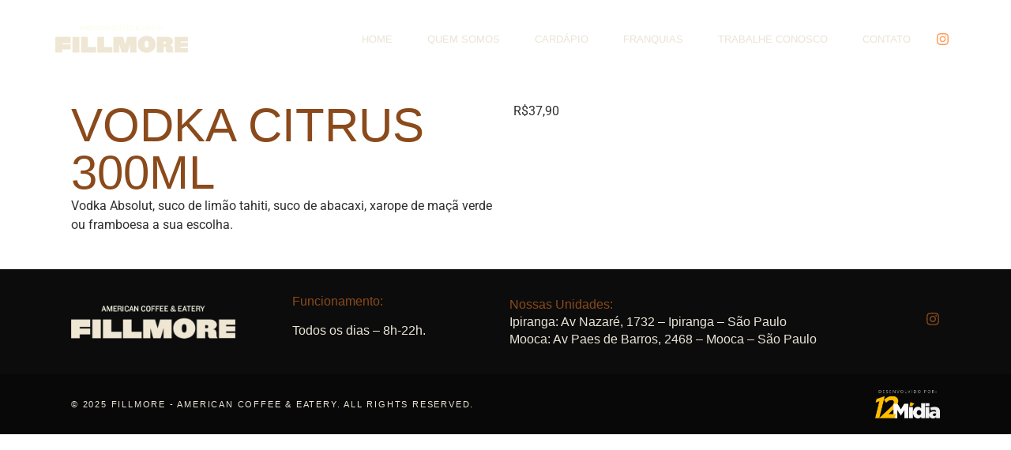

--- FILE ---
content_type: text/css
request_url: https://fillmorebr.com/wp-content/uploads/elementor/css/post-7.css?ver=1764836299
body_size: 493
content:
.elementor-kit-7{--e-global-color-primary:#8B4A1B;--e-global-color-secondary:#1A1A1A;--e-global-color-text:#2E2E2E;--e-global-color-accent:#EAE4D6;--e-global-typography-primary-font-family:"KNOCKOUT - GRANDE";--e-global-typography-primary-font-size:60px;--e-global-typography-primary-font-weight:400;--e-global-typography-primary-text-transform:uppercase;--e-global-typography-secondary-font-family:"Roboto Slab";--e-global-typography-secondary-font-weight:400;--e-global-typography-text-font-family:"Roboto";--e-global-typography-text-font-weight:400;--e-global-typography-accent-font-family:"Roboto";--e-global-typography-accent-font-weight:500;}.elementor-kit-7 e-page-transition{background-color:#FFBC7D;}.elementor-kit-7 h5{color:var( --e-global-color-accent );font-family:"KNOCKOUT - GRANDE", Sans-serif;font-size:14px;font-weight:400;text-transform:uppercase;}.elementor-section.elementor-section-boxed > .elementor-container{max-width:1140px;}.e-con{--container-max-width:1140px;}.elementor-widget:not(:last-child){margin-block-end:20px;}.elementor-element{--widgets-spacing:20px 20px;--widgets-spacing-row:20px;--widgets-spacing-column:20px;}{}h1.entry-title{display:var(--page-title-display);}.site-header .site-branding{flex-direction:column;align-items:stretch;}.site-header{padding-inline-end:0px;padding-inline-start:0px;}.site-footer .site-branding{flex-direction:column;align-items:stretch;}@media(max-width:1024px){.elementor-section.elementor-section-boxed > .elementor-container{max-width:1024px;}.e-con{--container-max-width:1024px;}}@media(max-width:767px){.elementor-section.elementor-section-boxed > .elementor-container{max-width:767px;}.e-con{--container-max-width:767px;}}/* Start Custom Fonts CSS */@font-face {
	font-family: 'KNOCKOUT &#8211; GRANDE';
	font-style: normal;
	font-weight: normal;
	font-display: auto;
	src: url('http://fillmore.12midia.com.br/wp-content/uploads/2023/11/Knockout-HTF92-UltmtCruiserwt-Regular.woff') format('woff'),
		url('http://fillmore.12midia.com.br/wp-content/uploads/2023/11/Knockout-HTF92-UltmtCruiserwt-Regular.ttf') format('truetype');
}
@font-face {
	font-family: 'KNOCKOUT &#8211; GRANDE';
	font-style: normal;
	font-weight: normal;
	font-display: auto;
	src: url('http://fillmore.12midia.com.br/wp-content/uploads/2023/11/Knockout-HTF92-UltmtCruiserwt-Regular.woff') format('woff');
}
/* End Custom Fonts CSS */

--- FILE ---
content_type: text/css
request_url: https://fillmorebr.com/wp-content/uploads/elementor/css/post-307.css?ver=1764836300
body_size: 1414
content:
.elementor-307 .elementor-element.elementor-element-b8efcec{--display:flex;--min-height:0px;--flex-direction:row;--container-widget-width:calc( ( 1 - var( --container-widget-flex-grow ) ) * 100% );--container-widget-height:100%;--container-widget-flex-grow:1;--container-widget-align-self:stretch;--flex-wrap-mobile:wrap;--align-items:center;--gap:0px 0px;--row-gap:0px;--column-gap:0px;--overlay-opacity:1;--overlay-mix-blend-mode:multiply;--margin-top:0px;--margin-bottom:0px;--margin-left:0px;--margin-right:0px;--padding-top:15px;--padding-bottom:15px;--padding-left:0px;--padding-right:0px;--z-index:7;}.elementor-307 .elementor-element.elementor-element-b8efcec::before, .elementor-307 .elementor-element.elementor-element-b8efcec > .elementor-background-video-container::before, .elementor-307 .elementor-element.elementor-element-b8efcec > .e-con-inner > .elementor-background-video-container::before, .elementor-307 .elementor-element.elementor-element-b8efcec > .elementor-background-slideshow::before, .elementor-307 .elementor-element.elementor-element-b8efcec > .e-con-inner > .elementor-background-slideshow::before, .elementor-307 .elementor-element.elementor-element-b8efcec > .elementor-motion-effects-container > .elementor-motion-effects-layer::before{background-color:#1A1A1A;--background-overlay:'';}.elementor-307 .elementor-element.elementor-element-4a561ee{--display:flex;--justify-content:center;--align-items:flex-start;--container-widget-width:calc( ( 1 - var( --container-widget-flex-grow ) ) * 100% );--gap:0px 0px;--row-gap:0px;--column-gap:0px;--margin-top:0px;--margin-bottom:0px;--margin-left:0px;--margin-right:0px;--padding-top:0px;--padding-bottom:0px;--padding-left:0px;--padding-right:0px;}.elementor-widget-image .widget-image-caption{color:var( --e-global-color-text );font-family:var( --e-global-typography-text-font-family ), Sans-serif;font-weight:var( --e-global-typography-text-font-weight );}.elementor-307 .elementor-element.elementor-element-d1fc782{--display:flex;--justify-content:center;--align-items:flex-end;--container-widget-width:calc( ( 1 - var( --container-widget-flex-grow ) ) * 100% );--gap:0px 0px;--row-gap:0px;--column-gap:0px;--margin-top:0px;--margin-bottom:0px;--margin-left:0px;--margin-right:0px;--padding-top:0px;--padding-bottom:0px;--padding-left:0px;--padding-right:0px;}.elementor-widget-nav-menu .elementor-nav-menu .elementor-item{font-family:var( --e-global-typography-primary-font-family ), Sans-serif;font-size:var( --e-global-typography-primary-font-size );font-weight:var( --e-global-typography-primary-font-weight );text-transform:var( --e-global-typography-primary-text-transform );}.elementor-widget-nav-menu .elementor-nav-menu--main .elementor-item{color:var( --e-global-color-text );fill:var( --e-global-color-text );}.elementor-widget-nav-menu .elementor-nav-menu--main .elementor-item:hover,
					.elementor-widget-nav-menu .elementor-nav-menu--main .elementor-item.elementor-item-active,
					.elementor-widget-nav-menu .elementor-nav-menu--main .elementor-item.highlighted,
					.elementor-widget-nav-menu .elementor-nav-menu--main .elementor-item:focus{color:var( --e-global-color-accent );fill:var( --e-global-color-accent );}.elementor-widget-nav-menu .elementor-nav-menu--main:not(.e--pointer-framed) .elementor-item:before,
					.elementor-widget-nav-menu .elementor-nav-menu--main:not(.e--pointer-framed) .elementor-item:after{background-color:var( --e-global-color-accent );}.elementor-widget-nav-menu .e--pointer-framed .elementor-item:before,
					.elementor-widget-nav-menu .e--pointer-framed .elementor-item:after{border-color:var( --e-global-color-accent );}.elementor-widget-nav-menu{--e-nav-menu-divider-color:var( --e-global-color-text );}.elementor-widget-nav-menu .elementor-nav-menu--dropdown .elementor-item, .elementor-widget-nav-menu .elementor-nav-menu--dropdown  .elementor-sub-item{font-family:var( --e-global-typography-accent-font-family ), Sans-serif;font-weight:var( --e-global-typography-accent-font-weight );}.elementor-307 .elementor-element.elementor-element-5aed986 .elementor-menu-toggle{margin:0 auto;}.elementor-307 .elementor-element.elementor-element-5aed986 .elementor-nav-menu .elementor-item{font-family:"KNOCKOUT - PEQUENA", Sans-serif;font-size:13px;font-weight:500;text-transform:uppercase;line-height:43px;}.elementor-307 .elementor-element.elementor-element-5aed986 .elementor-nav-menu--main .elementor-item{color:var( --e-global-color-accent );fill:var( --e-global-color-accent );}.elementor-307 .elementor-element.elementor-element-5aed986 .elementor-nav-menu--main .elementor-item:hover,
					.elementor-307 .elementor-element.elementor-element-5aed986 .elementor-nav-menu--main .elementor-item.elementor-item-active,
					.elementor-307 .elementor-element.elementor-element-5aed986 .elementor-nav-menu--main .elementor-item.highlighted,
					.elementor-307 .elementor-element.elementor-element-5aed986 .elementor-nav-menu--main .elementor-item:focus{color:#FFD2B1;fill:#FFD2B1;}.elementor-307 .elementor-element.elementor-element-5aed986 .elementor-nav-menu--main .elementor-item.elementor-item-active{color:#FFAB6E;}.elementor-307 .elementor-element.elementor-element-5aed986{--e-nav-menu-horizontal-menu-item-margin:calc( 4px / 2 );}.elementor-307 .elementor-element.elementor-element-5aed986 .elementor-nav-menu--main:not(.elementor-nav-menu--layout-horizontal) .elementor-nav-menu > li:not(:last-child){margin-bottom:4px;}.elementor-307 .elementor-element.elementor-element-5aed986 .elementor-nav-menu--dropdown a, .elementor-307 .elementor-element.elementor-element-5aed986 .elementor-menu-toggle{color:var( --e-global-color-secondary );fill:var( --e-global-color-secondary );}.elementor-307 .elementor-element.elementor-element-5aed986 .elementor-nav-menu--dropdown{background-color:var( --e-global-color-primary );}.elementor-307 .elementor-element.elementor-element-5aed986 .elementor-nav-menu--dropdown a:hover,
					.elementor-307 .elementor-element.elementor-element-5aed986 .elementor-nav-menu--dropdown a:focus,
					.elementor-307 .elementor-element.elementor-element-5aed986 .elementor-nav-menu--dropdown a.elementor-item-active,
					.elementor-307 .elementor-element.elementor-element-5aed986 .elementor-nav-menu--dropdown a.highlighted{background-color:#FFCBA6;}.elementor-307 .elementor-element.elementor-element-5aed986 .elementor-nav-menu--dropdown .elementor-item, .elementor-307 .elementor-element.elementor-element-5aed986 .elementor-nav-menu--dropdown  .elementor-sub-item{font-family:"Roboto", Sans-serif;font-weight:900;}.elementor-307 .elementor-element.elementor-element-5aed986 .elementor-nav-menu--dropdown li:not(:last-child){border-style:solid;border-color:#7A4015;border-bottom-width:1px;}.elementor-307 .elementor-element.elementor-element-5aed986 div.elementor-menu-toggle{color:var( --e-global-color-primary );}.elementor-307 .elementor-element.elementor-element-5aed986 div.elementor-menu-toggle svg{fill:var( --e-global-color-primary );}.elementor-307 .elementor-element.elementor-element-f67e1e6{--display:flex;--justify-content:center;--align-items:flex-end;--container-widget-width:calc( ( 1 - var( --container-widget-flex-grow ) ) * 100% );--gap:0px 0px;--row-gap:0px;--column-gap:0px;--margin-top:0px;--margin-bottom:0px;--margin-left:0px;--margin-right:0px;--padding-top:0px;--padding-bottom:0px;--padding-left:0px;--padding-right:0px;}.elementor-307 .elementor-element.elementor-element-3d503e8{--grid-template-columns:repeat(0, auto);--icon-size:17px;--grid-column-gap:5px;--grid-row-gap:0px;}.elementor-307 .elementor-element.elementor-element-3d503e8 .elementor-widget-container{text-align:right;}.elementor-307 .elementor-element.elementor-element-3d503e8 > .elementor-widget-container{margin:0px 0px 0px 0px;padding:0px 0px 0px 0px;}.elementor-307 .elementor-element.elementor-element-3d503e8 .elementor-social-icon{background-color:#8B4A1B00;}.elementor-307 .elementor-element.elementor-element-3d503e8 .elementor-social-icon i{color:#FF9C55;}.elementor-307 .elementor-element.elementor-element-3d503e8 .elementor-social-icon svg{fill:#FF9C55;}.elementor-307 .elementor-element.elementor-element-3d503e8 .elementor-social-icon:hover i{color:#F18E47;}.elementor-307 .elementor-element.elementor-element-3d503e8 .elementor-social-icon:hover svg{fill:#F18E47;}.elementor-theme-builder-content-area{height:400px;}.elementor-location-header:before, .elementor-location-footer:before{content:"";display:table;clear:both;}@media(max-width:1024px){.elementor-307 .elementor-element.elementor-element-b8efcec{--padding-top:23px;--padding-bottom:23px;--padding-left:23px;--padding-right:23px;}.elementor-307 .elementor-element.elementor-element-b8efcec.e-con{--align-self:center;}.elementor-307 .elementor-element.elementor-element-d752c80{text-align:left;}.elementor-307 .elementor-element.elementor-element-d752c80 img{width:64%;}.elementor-307 .elementor-element.elementor-element-d1fc782{--justify-content:center;--align-items:center;--container-widget-width:calc( ( 1 - var( --container-widget-flex-grow ) ) * 100% );}.elementor-widget-nav-menu .elementor-nav-menu .elementor-item{font-size:var( --e-global-typography-primary-font-size );}.elementor-307 .elementor-element.elementor-element-5aed986 .elementor-nav-menu--main .elementor-item{padding-left:0px;padding-right:0px;padding-top:0px;padding-bottom:0px;}.elementor-307 .elementor-element.elementor-element-5aed986{--e-nav-menu-horizontal-menu-item-margin:calc( 6px / 2 );}.elementor-307 .elementor-element.elementor-element-5aed986 .elementor-nav-menu--main:not(.elementor-nav-menu--layout-horizontal) .elementor-nav-menu > li:not(:last-child){margin-bottom:6px;}.elementor-307 .elementor-element.elementor-element-5aed986 .elementor-nav-menu--main > .elementor-nav-menu > li > .elementor-nav-menu--dropdown, .elementor-307 .elementor-element.elementor-element-5aed986 .elementor-nav-menu__container.elementor-nav-menu--dropdown{margin-top:23px !important;}}@media(max-width:767px){.elementor-307 .elementor-element.elementor-element-b8efcec{--padding-top:11px;--padding-bottom:11px;--padding-left:11px;--padding-right:11px;}.elementor-307 .elementor-element.elementor-element-4a561ee{--width:44%;}.elementor-307 .elementor-element.elementor-element-d752c80 img{width:100%;}.elementor-307 .elementor-element.elementor-element-d1fc782{--width:18%;--padding-top:15px;--padding-bottom:15px;--padding-left:15px;--padding-right:15px;}.elementor-widget-nav-menu .elementor-nav-menu .elementor-item{font-size:var( --e-global-typography-primary-font-size );}.elementor-307 .elementor-element.elementor-element-f67e1e6{--width:38%;}}@media(min-width:768px){.elementor-307 .elementor-element.elementor-element-4a561ee{--width:18%;}.elementor-307 .elementor-element.elementor-element-d1fc782{--width:100%;}.elementor-307 .elementor-element.elementor-element-f67e1e6{--width:4%;}}@media(max-width:1024px) and (min-width:768px){.elementor-307 .elementor-element.elementor-element-4a561ee{--width:37%;}.elementor-307 .elementor-element.elementor-element-d1fc782{--width:27%;}.elementor-307 .elementor-element.elementor-element-f67e1e6{--width:36%;}}/* Start Custom Fonts CSS */@font-face {
	font-family: 'KNOCKOUT &#8211; PEQUENA';
	font-style: normal;
	font-weight: normal;
	font-display: auto;
	src: url('http://fillmore.12midia.com.br/wp-content/uploads/2023/11/Knockout-HTF31-JuniorMiddlewt-Regular.ttf') format('truetype');
}
/* End Custom Fonts CSS */

--- FILE ---
content_type: text/css
request_url: https://fillmorebr.com/wp-content/uploads/elementor/css/post-141.css?ver=1764836300
body_size: 984
content:
.elementor-141 .elementor-element.elementor-element-de62b7a{--display:flex;--flex-direction:row;--container-widget-width:initial;--container-widget-height:100%;--container-widget-flex-grow:1;--container-widget-align-self:stretch;--flex-wrap-mobile:wrap;}.elementor-141 .elementor-element.elementor-element-de62b7a:not(.elementor-motion-effects-element-type-background), .elementor-141 .elementor-element.elementor-element-de62b7a > .elementor-motion-effects-container > .elementor-motion-effects-layer{background-color:#0C0C0C;}.elementor-141 .elementor-element.elementor-element-a7de37c{--display:flex;--flex-direction:row;--container-widget-width:calc( ( 1 - var( --container-widget-flex-grow ) ) * 100% );--container-widget-height:100%;--container-widget-flex-grow:1;--container-widget-align-self:stretch;--flex-wrap-mobile:wrap;--align-items:center;}.elementor-141 .elementor-element.elementor-element-f28431e{--display:flex;}.elementor-widget-image .widget-image-caption{color:var( --e-global-color-text );font-family:var( --e-global-typography-text-font-family ), Sans-serif;font-weight:var( --e-global-typography-text-font-weight );}.elementor-141 .elementor-element.elementor-element-441d92f{text-align:left;}.elementor-141 .elementor-element.elementor-element-441d92f img{width:80%;}.elementor-141 .elementor-element.elementor-element-6f81363{--display:flex;}.elementor-widget-text-editor{font-family:var( --e-global-typography-text-font-family ), Sans-serif;font-weight:var( --e-global-typography-text-font-weight );color:var( --e-global-color-text );}.elementor-widget-text-editor.elementor-drop-cap-view-stacked .elementor-drop-cap{background-color:var( --e-global-color-primary );}.elementor-widget-text-editor.elementor-drop-cap-view-framed .elementor-drop-cap, .elementor-widget-text-editor.elementor-drop-cap-view-default .elementor-drop-cap{color:var( --e-global-color-primary );border-color:var( --e-global-color-primary );}.elementor-141 .elementor-element.elementor-element-440034e{font-family:"Helvetica", Sans-serif;font-size:16px;font-weight:300;line-height:22px;letter-spacing:0px;color:var( --e-global-color-accent );}.elementor-141 .elementor-element.elementor-element-ae1b74d{--display:flex;--justify-content:flex-start;}.elementor-141 .elementor-element.elementor-element-bbfad66{font-family:"Helvetica", Sans-serif;font-size:16px;font-weight:300;line-height:22px;letter-spacing:0px;color:var( --e-global-color-accent );}.elementor-141 .elementor-element.elementor-element-045ddab{--display:flex;}.elementor-141 .elementor-element.elementor-element-d361667{--grid-template-columns:repeat(0, auto);--icon-size:18px;--grid-column-gap:15px;--grid-row-gap:0px;}.elementor-141 .elementor-element.elementor-element-d361667 .elementor-widget-container{text-align:right;}.elementor-141 .elementor-element.elementor-element-d361667 .elementor-social-icon{background-color:rgba(2, 1, 1, 0);--icon-padding:0em;}.elementor-141 .elementor-element.elementor-element-d361667 .elementor-social-icon i{color:var( --e-global-color-primary );}.elementor-141 .elementor-element.elementor-element-d361667 .elementor-social-icon svg{fill:var( --e-global-color-primary );}.elementor-141 .elementor-element.elementor-element-d361667 .elementor-social-icon:hover i{color:#FFB076;}.elementor-141 .elementor-element.elementor-element-d361667 .elementor-social-icon:hover svg{fill:#FFB076;}.elementor-141 .elementor-element.elementor-element-01e6cde{--display:flex;--flex-direction:row;--container-widget-width:initial;--container-widget-height:100%;--container-widget-flex-grow:1;--container-widget-align-self:stretch;--flex-wrap-mobile:wrap;--gap:0px 0px;--row-gap:0px;--column-gap:0px;--margin-top:0px;--margin-bottom:0px;--margin-left:0px;--margin-right:0px;--padding-top:0px;--padding-bottom:0px;--padding-left:0px;--padding-right:0px;}.elementor-141 .elementor-element.elementor-element-01e6cde:not(.elementor-motion-effects-element-type-background), .elementor-141 .elementor-element.elementor-element-01e6cde > .elementor-motion-effects-container > .elementor-motion-effects-layer{background-color:#080808;}.elementor-141 .elementor-element.elementor-element-ec37c4a{--display:flex;--flex-direction:row;--container-widget-width:calc( ( 1 - var( --container-widget-flex-grow ) ) * 100% );--container-widget-height:100%;--container-widget-flex-grow:1;--container-widget-align-self:stretch;--flex-wrap-mobile:wrap;--align-items:center;}.elementor-141 .elementor-element.elementor-element-396d6fa{--display:flex;--justify-content:center;}.elementor-widget-heading .elementor-heading-title{font-family:var( --e-global-typography-primary-font-family ), Sans-serif;font-size:var( --e-global-typography-primary-font-size );font-weight:var( --e-global-typography-primary-font-weight );text-transform:var( --e-global-typography-primary-text-transform );color:var( --e-global-color-primary );}.elementor-141 .elementor-element.elementor-element-1e51e7c .elementor-heading-title{font-family:"KNOCKOUT - GRANDE", Sans-serif;font-size:11px;font-weight:400;text-transform:uppercase;letter-spacing:1.8px;color:var( --e-global-color-accent );}.elementor-141 .elementor-element.elementor-element-6872841{--display:flex;}.elementor-141 .elementor-element.elementor-element-b1ffef1{text-align:right;}.elementor-141 .elementor-element.elementor-element-b1ffef1 img{width:55%;}.elementor-theme-builder-content-area{height:400px;}.elementor-location-header:before, .elementor-location-footer:before{content:"";display:table;clear:both;}@media(max-width:1024px){.elementor-141 .elementor-element.elementor-element-a7de37c{--flex-direction:row;--container-widget-width:initial;--container-widget-height:100%;--container-widget-flex-grow:1;--container-widget-align-self:stretch;--flex-wrap-mobile:wrap;}.elementor-141 .elementor-element.elementor-element-441d92f img{width:100%;}.elementor-141 .elementor-element.elementor-element-440034e{font-size:14px;line-height:20px;}.elementor-141 .elementor-element.elementor-element-bbfad66{font-size:14px;line-height:20px;}.elementor-141 .elementor-element.elementor-element-d361667 .elementor-widget-container{text-align:right;}.elementor-141 .elementor-element.elementor-element-d361667{--icon-size:18px;}.elementor-141 .elementor-element.elementor-element-ec37c4a{--flex-direction:row;--container-widget-width:initial;--container-widget-height:100%;--container-widget-flex-grow:1;--container-widget-align-self:stretch;--flex-wrap-mobile:wrap;--gap:0px 0px;--row-gap:0px;--column-gap:0px;--margin-top:0px;--margin-bottom:0px;--margin-left:0px;--margin-right:0px;--padding-top:0px;--padding-bottom:0px;--padding-left:0px;--padding-right:0px;}.elementor-widget-heading .elementor-heading-title{font-size:var( --e-global-typography-primary-font-size );}.elementor-141 .elementor-element.elementor-element-1e51e7c .elementor-heading-title{font-size:9px;line-height:2em;}.elementor-141 .elementor-element.elementor-element-b1ffef1 img{width:55%;}}@media(max-width:767px){.elementor-141 .elementor-element.elementor-element-a7de37c{--flex-direction:row;--container-widget-width:calc( ( 1 - var( --container-widget-flex-grow ) ) * 100% );--container-widget-height:100%;--container-widget-flex-grow:1;--container-widget-align-self:stretch;--flex-wrap-mobile:wrap;--align-items:center;--gap:0px 0px;--row-gap:0px;--column-gap:0px;}.elementor-141 .elementor-element.elementor-element-441d92f{text-align:center;}.elementor-141 .elementor-element.elementor-element-441d92f img{width:70%;}.elementor-141 .elementor-element.elementor-element-6f81363{--width:50%;}.elementor-141 .elementor-element.elementor-element-440034e{font-size:12px;}.elementor-141 .elementor-element.elementor-element-ae1b74d{--width:50%;}.elementor-141 .elementor-element.elementor-element-bbfad66{font-size:12px;}.elementor-141 .elementor-element.elementor-element-045ddab{--width:100%;--align-items:center;--container-widget-width:calc( ( 1 - var( --container-widget-flex-grow ) ) * 100% );}.elementor-141 .elementor-element.elementor-element-ec37c4a{--flex-direction:row;--container-widget-width:calc( ( 1 - var( --container-widget-flex-grow ) ) * 100% );--container-widget-height:100%;--container-widget-flex-grow:1;--container-widget-align-self:stretch;--flex-wrap-mobile:wrap;--align-items:center;--gap:0px 0px;--row-gap:0px;--column-gap:0px;}.elementor-141 .elementor-element.elementor-element-396d6fa{--width:71%;}.elementor-widget-heading .elementor-heading-title{font-size:var( --e-global-typography-primary-font-size );}.elementor-141 .elementor-element.elementor-element-1e51e7c .elementor-heading-title{line-height:1.4em;letter-spacing:0px;}.elementor-141 .elementor-element.elementor-element-6872841{--width:26%;}.elementor-141 .elementor-element.elementor-element-b1ffef1 img{width:81%;}}@media(min-width:768px){.elementor-141 .elementor-element.elementor-element-f28431e{--width:54%;}.elementor-141 .elementor-element.elementor-element-6f81363{--width:53%;}.elementor-141 .elementor-element.elementor-element-ae1b74d{--width:100%;}.elementor-141 .elementor-element.elementor-element-045ddab{--width:9%;}.elementor-141 .elementor-element.elementor-element-6872841{--width:19%;}}@media(max-width:1024px) and (min-width:768px){.elementor-141 .elementor-element.elementor-element-f28431e{--width:1154px;}.elementor-141 .elementor-element.elementor-element-6f81363{--width:1131px;}.elementor-141 .elementor-element.elementor-element-ae1b74d{--width:1154px;}.elementor-141 .elementor-element.elementor-element-045ddab{--width:836px;}.elementor-141 .elementor-element.elementor-element-396d6fa{--width:1154px;}.elementor-141 .elementor-element.elementor-element-6872841{--width:39%;}}

--- FILE ---
content_type: text/css
request_url: https://fillmorebr.com/wp-content/uploads/elementor/css/post-344.css?ver=1764836300
body_size: 633
content:
.elementor-344 .elementor-element.elementor-element-0080775{--display:flex;--min-height:253px;--flex-direction:row;--container-widget-width:initial;--container-widget-height:100%;--container-widget-flex-grow:1;--container-widget-align-self:stretch;--flex-wrap-mobile:wrap;border-style:solid;--border-style:solid;border-width:0px 0px 15px 0px;--border-top-width:0px;--border-right-width:0px;--border-bottom-width:15px;--border-left-width:0px;border-color:#131313;--border-color:#131313;}.elementor-344 .elementor-element.elementor-element-42ac972{--display:flex;--flex-direction:row;--container-widget-width:initial;--container-widget-height:100%;--container-widget-flex-grow:1;--container-widget-align-self:stretch;--flex-wrap-mobile:wrap;}.elementor-344 .elementor-element.elementor-element-5077171{--display:flex;--justify-content:center;--gap:0px 0px;--row-gap:0px;--column-gap:0px;}.elementor-widget-heading .elementor-heading-title{font-family:var( --e-global-typography-primary-font-family ), Sans-serif;font-size:var( --e-global-typography-primary-font-size );font-weight:var( --e-global-typography-primary-font-weight );text-transform:var( --e-global-typography-primary-text-transform );color:var( --e-global-color-primary );}.elementor-344 .elementor-element.elementor-element-35dd380 .elementor-heading-title{font-family:"KNOCKOUT - GRANDE", Sans-serif;font-size:18px;font-weight:600;text-transform:uppercase;line-height:33px;}.elementor-widget-text-editor{font-family:var( --e-global-typography-text-font-family ), Sans-serif;font-weight:var( --e-global-typography-text-font-weight );color:var( --e-global-color-text );}.elementor-widget-text-editor.elementor-drop-cap-view-stacked .elementor-drop-cap{background-color:var( --e-global-color-primary );}.elementor-widget-text-editor.elementor-drop-cap-view-framed .elementor-drop-cap, .elementor-widget-text-editor.elementor-drop-cap-view-default .elementor-drop-cap{color:var( --e-global-color-primary );border-color:var( --e-global-color-primary );}.elementor-344 .elementor-element.elementor-element-499e702{font-family:"KNOCKOUT - GRANDE", Sans-serif;font-size:16px;font-weight:400;line-height:20px;}.elementor-344 .elementor-element.elementor-element-ae5c45b > .elementor-widget-container{padding:10px 0px 10px 0px;}.elementor-344 .elementor-element.elementor-element-ae5c45b{font-family:"KNOCKOUT - GRANDE", Sans-serif;font-size:12px;font-weight:600;text-transform:uppercase;line-height:13px;}.elementor-344 .elementor-element.elementor-element-c44820c > .elementor-widget-container{background-color:var( --e-global-color-primary );padding:5px 5px 5px 15px;}.elementor-344 .elementor-element.elementor-element-c44820c.ha-has-bg-overlay:hover > .elementor-widget-container::before{transition:background 0.3s;}.elementor-344 .elementor-element.elementor-element-c44820c .elementor-heading-title{font-family:"KNOCKOUT - GRANDE", Sans-serif;font-size:16px;font-weight:600;text-transform:uppercase;line-height:19px;color:var( --e-global-color-accent );}.elementor-344 .elementor-element.elementor-element-2e58027{--display:flex;--justify-content:center;}.elementor-widget-image .widget-image-caption{color:var( --e-global-color-text );font-family:var( --e-global-typography-text-font-family ), Sans-serif;font-weight:var( --e-global-typography-text-font-weight );}#elementor-popup-modal-344{background-color:rgba(0,0,0,.8);justify-content:center;align-items:center;pointer-events:all;}#elementor-popup-modal-344 .dialog-message{width:800px;height:auto;}#elementor-popup-modal-344 .dialog-close-button{display:flex;}#elementor-popup-modal-344 .dialog-widget-content{box-shadow:2px 8px 23px 3px rgba(0,0,0,0.2);}@media(min-width:768px){.elementor-344 .elementor-element.elementor-element-0080775{--width:100%;}.elementor-344 .elementor-element.elementor-element-5077171{--width:100%;}.elementor-344 .elementor-element.elementor-element-2e58027{--width:75%;}}@media(max-width:1024px){.elementor-widget-heading .elementor-heading-title{font-size:var( --e-global-typography-primary-font-size );}}@media(max-width:767px){.elementor-widget-heading .elementor-heading-title{font-size:var( --e-global-typography-primary-font-size );}}